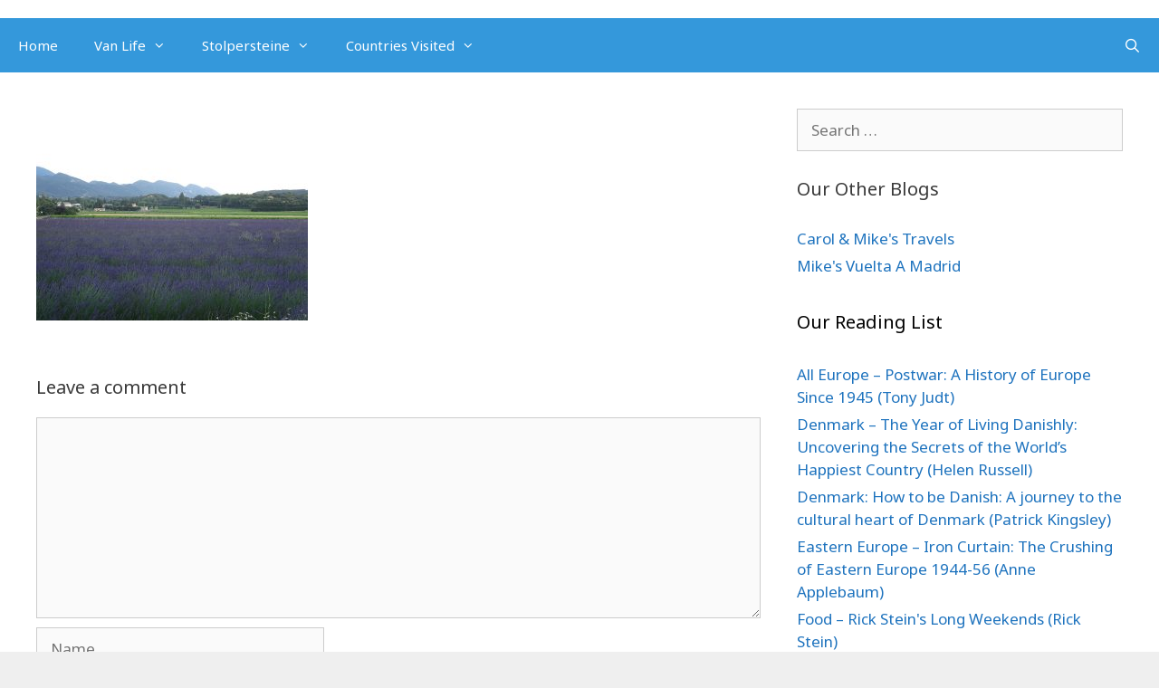

--- FILE ---
content_type: text/html; charset=UTF-8
request_url: https://moho-dream.co.uk/20170612-19/
body_size: 12446
content:
<!DOCTYPE html>
<html lang="en-GB">
<head>
	<meta charset="UTF-8">
	<title>Moho-Dream</title>
<meta name='robots' content='max-image-preview:large' />
<meta name="viewport" content="width=device-width, initial-scale=1"><link href='https://fonts.gstatic.com' crossorigin rel='preconnect' />
<link href='https://fonts.googleapis.com' crossorigin rel='preconnect' />
<link rel="alternate" type="application/rss+xml" title="Moho-Dream &raquo; Feed" href="https://moho-dream.co.uk/feed/" />
<link rel="alternate" type="application/rss+xml" title="Moho-Dream &raquo; Comments Feed" href="https://moho-dream.co.uk/comments/feed/" />
<link rel="alternate" type="application/rss+xml" title="Moho-Dream &raquo;  Comments Feed" href="https://moho-dream.co.uk/feed/?attachment_id=1074" />
<link rel="alternate" title="oEmbed (JSON)" type="application/json+oembed" href="https://moho-dream.co.uk/wp-json/oembed/1.0/embed?url=https%3A%2F%2Fmoho-dream.co.uk%2F20170612-19%2F" />
<link rel="alternate" title="oEmbed (XML)" type="text/xml+oembed" href="https://moho-dream.co.uk/wp-json/oembed/1.0/embed?url=https%3A%2F%2Fmoho-dream.co.uk%2F20170612-19%2F&#038;format=xml" />
<style id='wp-img-auto-sizes-contain-inline-css'>
img:is([sizes=auto i],[sizes^="auto," i]){contain-intrinsic-size:3000px 1500px}
/*# sourceURL=wp-img-auto-sizes-contain-inline-css */
</style>

<link rel='stylesheet' id='generate-fonts-css' href='//fonts.googleapis.com/css?family=Noto+Sans:regular,italic,700,700italic' media='all' />
<style id='wp-emoji-styles-inline-css'>

	img.wp-smiley, img.emoji {
		display: inline !important;
		border: none !important;
		box-shadow: none !important;
		height: 1em !important;
		width: 1em !important;
		margin: 0 0.07em !important;
		vertical-align: -0.1em !important;
		background: none !important;
		padding: 0 !important;
	}
/*# sourceURL=wp-emoji-styles-inline-css */
</style>
<link rel='stylesheet' id='wp-block-library-css' href='https://moho-dream.co.uk/wp-includes/css/dist/block-library/style.min.css?ver=6.9' media='all' />
<style id='wp-block-heading-inline-css'>
h1:where(.wp-block-heading).has-background,h2:where(.wp-block-heading).has-background,h3:where(.wp-block-heading).has-background,h4:where(.wp-block-heading).has-background,h5:where(.wp-block-heading).has-background,h6:where(.wp-block-heading).has-background{padding:1.25em 2.375em}h1.has-text-align-left[style*=writing-mode]:where([style*=vertical-lr]),h1.has-text-align-right[style*=writing-mode]:where([style*=vertical-rl]),h2.has-text-align-left[style*=writing-mode]:where([style*=vertical-lr]),h2.has-text-align-right[style*=writing-mode]:where([style*=vertical-rl]),h3.has-text-align-left[style*=writing-mode]:where([style*=vertical-lr]),h3.has-text-align-right[style*=writing-mode]:where([style*=vertical-rl]),h4.has-text-align-left[style*=writing-mode]:where([style*=vertical-lr]),h4.has-text-align-right[style*=writing-mode]:where([style*=vertical-rl]),h5.has-text-align-left[style*=writing-mode]:where([style*=vertical-lr]),h5.has-text-align-right[style*=writing-mode]:where([style*=vertical-rl]),h6.has-text-align-left[style*=writing-mode]:where([style*=vertical-lr]),h6.has-text-align-right[style*=writing-mode]:where([style*=vertical-rl]){rotate:180deg}
/*# sourceURL=https://moho-dream.co.uk/wp-includes/blocks/heading/style.min.css */
</style>
<style id='wp-block-list-inline-css'>
ol,ul{box-sizing:border-box}:root :where(.wp-block-list.has-background){padding:1.25em 2.375em}
/*# sourceURL=https://moho-dream.co.uk/wp-includes/blocks/list/style.min.css */
</style>
<style id='global-styles-inline-css'>
:root{--wp--preset--aspect-ratio--square: 1;--wp--preset--aspect-ratio--4-3: 4/3;--wp--preset--aspect-ratio--3-4: 3/4;--wp--preset--aspect-ratio--3-2: 3/2;--wp--preset--aspect-ratio--2-3: 2/3;--wp--preset--aspect-ratio--16-9: 16/9;--wp--preset--aspect-ratio--9-16: 9/16;--wp--preset--color--black: #000000;--wp--preset--color--cyan-bluish-gray: #abb8c3;--wp--preset--color--white: #ffffff;--wp--preset--color--pale-pink: #f78da7;--wp--preset--color--vivid-red: #cf2e2e;--wp--preset--color--luminous-vivid-orange: #ff6900;--wp--preset--color--luminous-vivid-amber: #fcb900;--wp--preset--color--light-green-cyan: #7bdcb5;--wp--preset--color--vivid-green-cyan: #00d084;--wp--preset--color--pale-cyan-blue: #8ed1fc;--wp--preset--color--vivid-cyan-blue: #0693e3;--wp--preset--color--vivid-purple: #9b51e0;--wp--preset--color--contrast: var(--contrast);--wp--preset--color--contrast-2: var(--contrast-2);--wp--preset--color--contrast-3: var(--contrast-3);--wp--preset--color--base: var(--base);--wp--preset--color--base-2: var(--base-2);--wp--preset--color--base-3: var(--base-3);--wp--preset--color--accent: var(--accent);--wp--preset--gradient--vivid-cyan-blue-to-vivid-purple: linear-gradient(135deg,rgb(6,147,227) 0%,rgb(155,81,224) 100%);--wp--preset--gradient--light-green-cyan-to-vivid-green-cyan: linear-gradient(135deg,rgb(122,220,180) 0%,rgb(0,208,130) 100%);--wp--preset--gradient--luminous-vivid-amber-to-luminous-vivid-orange: linear-gradient(135deg,rgb(252,185,0) 0%,rgb(255,105,0) 100%);--wp--preset--gradient--luminous-vivid-orange-to-vivid-red: linear-gradient(135deg,rgb(255,105,0) 0%,rgb(207,46,46) 100%);--wp--preset--gradient--very-light-gray-to-cyan-bluish-gray: linear-gradient(135deg,rgb(238,238,238) 0%,rgb(169,184,195) 100%);--wp--preset--gradient--cool-to-warm-spectrum: linear-gradient(135deg,rgb(74,234,220) 0%,rgb(151,120,209) 20%,rgb(207,42,186) 40%,rgb(238,44,130) 60%,rgb(251,105,98) 80%,rgb(254,248,76) 100%);--wp--preset--gradient--blush-light-purple: linear-gradient(135deg,rgb(255,206,236) 0%,rgb(152,150,240) 100%);--wp--preset--gradient--blush-bordeaux: linear-gradient(135deg,rgb(254,205,165) 0%,rgb(254,45,45) 50%,rgb(107,0,62) 100%);--wp--preset--gradient--luminous-dusk: linear-gradient(135deg,rgb(255,203,112) 0%,rgb(199,81,192) 50%,rgb(65,88,208) 100%);--wp--preset--gradient--pale-ocean: linear-gradient(135deg,rgb(255,245,203) 0%,rgb(182,227,212) 50%,rgb(51,167,181) 100%);--wp--preset--gradient--electric-grass: linear-gradient(135deg,rgb(202,248,128) 0%,rgb(113,206,126) 100%);--wp--preset--gradient--midnight: linear-gradient(135deg,rgb(2,3,129) 0%,rgb(40,116,252) 100%);--wp--preset--font-size--small: 13px;--wp--preset--font-size--medium: 20px;--wp--preset--font-size--large: 36px;--wp--preset--font-size--x-large: 42px;--wp--preset--spacing--20: 0.44rem;--wp--preset--spacing--30: 0.67rem;--wp--preset--spacing--40: 1rem;--wp--preset--spacing--50: 1.5rem;--wp--preset--spacing--60: 2.25rem;--wp--preset--spacing--70: 3.38rem;--wp--preset--spacing--80: 5.06rem;--wp--preset--shadow--natural: 6px 6px 9px rgba(0, 0, 0, 0.2);--wp--preset--shadow--deep: 12px 12px 50px rgba(0, 0, 0, 0.4);--wp--preset--shadow--sharp: 6px 6px 0px rgba(0, 0, 0, 0.2);--wp--preset--shadow--outlined: 6px 6px 0px -3px rgb(255, 255, 255), 6px 6px rgb(0, 0, 0);--wp--preset--shadow--crisp: 6px 6px 0px rgb(0, 0, 0);}:where(.is-layout-flex){gap: 0.5em;}:where(.is-layout-grid){gap: 0.5em;}body .is-layout-flex{display: flex;}.is-layout-flex{flex-wrap: wrap;align-items: center;}.is-layout-flex > :is(*, div){margin: 0;}body .is-layout-grid{display: grid;}.is-layout-grid > :is(*, div){margin: 0;}:where(.wp-block-columns.is-layout-flex){gap: 2em;}:where(.wp-block-columns.is-layout-grid){gap: 2em;}:where(.wp-block-post-template.is-layout-flex){gap: 1.25em;}:where(.wp-block-post-template.is-layout-grid){gap: 1.25em;}.has-black-color{color: var(--wp--preset--color--black) !important;}.has-cyan-bluish-gray-color{color: var(--wp--preset--color--cyan-bluish-gray) !important;}.has-white-color{color: var(--wp--preset--color--white) !important;}.has-pale-pink-color{color: var(--wp--preset--color--pale-pink) !important;}.has-vivid-red-color{color: var(--wp--preset--color--vivid-red) !important;}.has-luminous-vivid-orange-color{color: var(--wp--preset--color--luminous-vivid-orange) !important;}.has-luminous-vivid-amber-color{color: var(--wp--preset--color--luminous-vivid-amber) !important;}.has-light-green-cyan-color{color: var(--wp--preset--color--light-green-cyan) !important;}.has-vivid-green-cyan-color{color: var(--wp--preset--color--vivid-green-cyan) !important;}.has-pale-cyan-blue-color{color: var(--wp--preset--color--pale-cyan-blue) !important;}.has-vivid-cyan-blue-color{color: var(--wp--preset--color--vivid-cyan-blue) !important;}.has-vivid-purple-color{color: var(--wp--preset--color--vivid-purple) !important;}.has-black-background-color{background-color: var(--wp--preset--color--black) !important;}.has-cyan-bluish-gray-background-color{background-color: var(--wp--preset--color--cyan-bluish-gray) !important;}.has-white-background-color{background-color: var(--wp--preset--color--white) !important;}.has-pale-pink-background-color{background-color: var(--wp--preset--color--pale-pink) !important;}.has-vivid-red-background-color{background-color: var(--wp--preset--color--vivid-red) !important;}.has-luminous-vivid-orange-background-color{background-color: var(--wp--preset--color--luminous-vivid-orange) !important;}.has-luminous-vivid-amber-background-color{background-color: var(--wp--preset--color--luminous-vivid-amber) !important;}.has-light-green-cyan-background-color{background-color: var(--wp--preset--color--light-green-cyan) !important;}.has-vivid-green-cyan-background-color{background-color: var(--wp--preset--color--vivid-green-cyan) !important;}.has-pale-cyan-blue-background-color{background-color: var(--wp--preset--color--pale-cyan-blue) !important;}.has-vivid-cyan-blue-background-color{background-color: var(--wp--preset--color--vivid-cyan-blue) !important;}.has-vivid-purple-background-color{background-color: var(--wp--preset--color--vivid-purple) !important;}.has-black-border-color{border-color: var(--wp--preset--color--black) !important;}.has-cyan-bluish-gray-border-color{border-color: var(--wp--preset--color--cyan-bluish-gray) !important;}.has-white-border-color{border-color: var(--wp--preset--color--white) !important;}.has-pale-pink-border-color{border-color: var(--wp--preset--color--pale-pink) !important;}.has-vivid-red-border-color{border-color: var(--wp--preset--color--vivid-red) !important;}.has-luminous-vivid-orange-border-color{border-color: var(--wp--preset--color--luminous-vivid-orange) !important;}.has-luminous-vivid-amber-border-color{border-color: var(--wp--preset--color--luminous-vivid-amber) !important;}.has-light-green-cyan-border-color{border-color: var(--wp--preset--color--light-green-cyan) !important;}.has-vivid-green-cyan-border-color{border-color: var(--wp--preset--color--vivid-green-cyan) !important;}.has-pale-cyan-blue-border-color{border-color: var(--wp--preset--color--pale-cyan-blue) !important;}.has-vivid-cyan-blue-border-color{border-color: var(--wp--preset--color--vivid-cyan-blue) !important;}.has-vivid-purple-border-color{border-color: var(--wp--preset--color--vivid-purple) !important;}.has-vivid-cyan-blue-to-vivid-purple-gradient-background{background: var(--wp--preset--gradient--vivid-cyan-blue-to-vivid-purple) !important;}.has-light-green-cyan-to-vivid-green-cyan-gradient-background{background: var(--wp--preset--gradient--light-green-cyan-to-vivid-green-cyan) !important;}.has-luminous-vivid-amber-to-luminous-vivid-orange-gradient-background{background: var(--wp--preset--gradient--luminous-vivid-amber-to-luminous-vivid-orange) !important;}.has-luminous-vivid-orange-to-vivid-red-gradient-background{background: var(--wp--preset--gradient--luminous-vivid-orange-to-vivid-red) !important;}.has-very-light-gray-to-cyan-bluish-gray-gradient-background{background: var(--wp--preset--gradient--very-light-gray-to-cyan-bluish-gray) !important;}.has-cool-to-warm-spectrum-gradient-background{background: var(--wp--preset--gradient--cool-to-warm-spectrum) !important;}.has-blush-light-purple-gradient-background{background: var(--wp--preset--gradient--blush-light-purple) !important;}.has-blush-bordeaux-gradient-background{background: var(--wp--preset--gradient--blush-bordeaux) !important;}.has-luminous-dusk-gradient-background{background: var(--wp--preset--gradient--luminous-dusk) !important;}.has-pale-ocean-gradient-background{background: var(--wp--preset--gradient--pale-ocean) !important;}.has-electric-grass-gradient-background{background: var(--wp--preset--gradient--electric-grass) !important;}.has-midnight-gradient-background{background: var(--wp--preset--gradient--midnight) !important;}.has-small-font-size{font-size: var(--wp--preset--font-size--small) !important;}.has-medium-font-size{font-size: var(--wp--preset--font-size--medium) !important;}.has-large-font-size{font-size: var(--wp--preset--font-size--large) !important;}.has-x-large-font-size{font-size: var(--wp--preset--font-size--x-large) !important;}
/*# sourceURL=global-styles-inline-css */
</style>

<style id='classic-theme-styles-inline-css'>
/*! This file is auto-generated */
.wp-block-button__link{color:#fff;background-color:#32373c;border-radius:9999px;box-shadow:none;text-decoration:none;padding:calc(.667em + 2px) calc(1.333em + 2px);font-size:1.125em}.wp-block-file__button{background:#32373c;color:#fff;text-decoration:none}
/*# sourceURL=/wp-includes/css/classic-themes.min.css */
</style>
<link rel='stylesheet' id='generate-style-grid-css' href='https://moho-dream.co.uk/wp-content/themes/generatepress/assets/css/unsemantic-grid.min.css?ver=3.6.1' media='all' />
<link rel='stylesheet' id='generate-style-css' href='https://moho-dream.co.uk/wp-content/themes/generatepress/assets/css/style.min.css?ver=3.6.1' media='all' />
<style id='generate-style-inline-css'>
body{background-color:#efefef;color:#3a3a3a;}a{color:#1e73be;}a:hover, a:focus, a:active{color:#000000;}body .grid-container{max-width:1500px;}.wp-block-group__inner-container{max-width:1500px;margin-left:auto;margin-right:auto;}.navigation-search{position:absolute;left:-99999px;pointer-events:none;visibility:hidden;z-index:20;width:100%;top:0;transition:opacity 100ms ease-in-out;opacity:0;}.navigation-search.nav-search-active{left:0;right:0;pointer-events:auto;visibility:visible;opacity:1;}.navigation-search input[type="search"]{outline:0;border:0;vertical-align:bottom;line-height:1;opacity:0.9;width:100%;z-index:20;border-radius:0;-webkit-appearance:none;height:60px;}.navigation-search input::-ms-clear{display:none;width:0;height:0;}.navigation-search input::-ms-reveal{display:none;width:0;height:0;}.navigation-search input::-webkit-search-decoration, .navigation-search input::-webkit-search-cancel-button, .navigation-search input::-webkit-search-results-button, .navigation-search input::-webkit-search-results-decoration{display:none;}.main-navigation li.search-item{z-index:21;}li.search-item.active{transition:opacity 100ms ease-in-out;}.nav-left-sidebar .main-navigation li.search-item.active,.nav-right-sidebar .main-navigation li.search-item.active{width:auto;display:inline-block;float:right;}.gen-sidebar-nav .navigation-search{top:auto;bottom:0;}:root{--contrast:#222222;--contrast-2:#575760;--contrast-3:#b2b2be;--base:#f0f0f0;--base-2:#f7f8f9;--base-3:#ffffff;--accent:#1e73be;}:root .has-contrast-color{color:var(--contrast);}:root .has-contrast-background-color{background-color:var(--contrast);}:root .has-contrast-2-color{color:var(--contrast-2);}:root .has-contrast-2-background-color{background-color:var(--contrast-2);}:root .has-contrast-3-color{color:var(--contrast-3);}:root .has-contrast-3-background-color{background-color:var(--contrast-3);}:root .has-base-color{color:var(--base);}:root .has-base-background-color{background-color:var(--base);}:root .has-base-2-color{color:var(--base-2);}:root .has-base-2-background-color{background-color:var(--base-2);}:root .has-base-3-color{color:var(--base-3);}:root .has-base-3-background-color{background-color:var(--base-3);}:root .has-accent-color{color:var(--accent);}:root .has-accent-background-color{background-color:var(--accent);}body, button, input, select, textarea{font-family:"Noto Sans", sans-serif;}body{line-height:1.5;}.entry-content > [class*="wp-block-"]:not(:last-child):not(.wp-block-heading){margin-bottom:1.5em;}.main-title{font-size:45px;}.main-navigation .main-nav ul ul li a{font-size:14px;}.sidebar .widget, .footer-widgets .widget{font-size:17px;}h1{font-weight:300;font-size:40px;}h2{font-weight:300;font-size:30px;}h3{font-size:20px;}h4{font-size:inherit;}h5{font-size:inherit;}@media (max-width:768px){.main-title{font-size:20px;}h1{font-size:30px;}h2{font-size:25px;}}.top-bar{background-color:#636363;color:#ffffff;}.top-bar a{color:#ffffff;}.top-bar a:hover{color:#303030;}.site-header{background-color:#ffffff;color:#3a3a3a;}.site-header a{color:#3a3a3a;}.main-title a,.main-title a:hover{color:#3a3a3a;}.site-description{color:#3a3a3a;}.main-navigation,.main-navigation ul ul{background-color:#3498db;}.main-navigation .main-nav ul li a, .main-navigation .menu-toggle, .main-navigation .menu-bar-items{color:#ffffff;}.main-navigation .main-nav ul li:not([class*="current-menu-"]):hover > a, .main-navigation .main-nav ul li:not([class*="current-menu-"]):focus > a, .main-navigation .main-nav ul li.sfHover:not([class*="current-menu-"]) > a, .main-navigation .menu-bar-item:hover > a, .main-navigation .menu-bar-item.sfHover > a{color:#ffffff;background-color:#1e72bd;}button.menu-toggle:hover,button.menu-toggle:focus,.main-navigation .mobile-bar-items a,.main-navigation .mobile-bar-items a:hover,.main-navigation .mobile-bar-items a:focus{color:#ffffff;}.main-navigation .main-nav ul li[class*="current-menu-"] > a{color:#ffffff;background-color:#3f3f3f;}.navigation-search input[type="search"],.navigation-search input[type="search"]:active, .navigation-search input[type="search"]:focus, .main-navigation .main-nav ul li.search-item.active > a, .main-navigation .menu-bar-items .search-item.active > a{color:#ffffff;background-color:#1e72bd;}.main-navigation ul ul{background-color:#3498db;}.main-navigation .main-nav ul ul li a{color:#ffffff;}.main-navigation .main-nav ul ul li:not([class*="current-menu-"]):hover > a,.main-navigation .main-nav ul ul li:not([class*="current-menu-"]):focus > a, .main-navigation .main-nav ul ul li.sfHover:not([class*="current-menu-"]) > a{color:#ffffff;background-color:#1e72bd;}.main-navigation .main-nav ul ul li[class*="current-menu-"] > a{color:#ffffff;background-color:#4f4f4f;}.separate-containers .inside-article, .separate-containers .comments-area, .separate-containers .page-header, .one-container .container, .separate-containers .paging-navigation, .inside-page-header{background-color:#ffffff;}.entry-meta{color:#595959;}.entry-meta a{color:#595959;}.entry-meta a:hover{color:#1e73be;}.sidebar .widget{background-color:#ffffff;}.sidebar .widget .widget-title{color:#000000;}.footer-widgets{background-color:#ffffff;}.footer-widgets .widget-title{color:#000000;}.site-info{color:#ffffff;background-color:#3498db;}.site-info a{color:#ffffff;}.site-info a:hover{color:#606060;}.footer-bar .widget_nav_menu .current-menu-item a{color:#606060;}input[type="text"],input[type="email"],input[type="url"],input[type="password"],input[type="search"],input[type="tel"],input[type="number"],textarea,select{color:#666666;background-color:#fafafa;border-color:#cccccc;}input[type="text"]:focus,input[type="email"]:focus,input[type="url"]:focus,input[type="password"]:focus,input[type="search"]:focus,input[type="tel"]:focus,input[type="number"]:focus,textarea:focus,select:focus{color:#666666;background-color:#ffffff;border-color:#bfbfbf;}button,html input[type="button"],input[type="reset"],input[type="submit"],a.button,a.wp-block-button__link:not(.has-background){color:#ffffff;background-color:#666666;}button:hover,html input[type="button"]:hover,input[type="reset"]:hover,input[type="submit"]:hover,a.button:hover,button:focus,html input[type="button"]:focus,input[type="reset"]:focus,input[type="submit"]:focus,a.button:focus,a.wp-block-button__link:not(.has-background):active,a.wp-block-button__link:not(.has-background):focus,a.wp-block-button__link:not(.has-background):hover{color:#ffffff;background-color:#3f3f3f;}a.generate-back-to-top{background-color:rgba( 0,0,0,0.4 );color:#ffffff;}a.generate-back-to-top:hover,a.generate-back-to-top:focus{background-color:rgba( 0,0,0,0.6 );color:#ffffff;}:root{--gp-search-modal-bg-color:var(--base-3);--gp-search-modal-text-color:var(--contrast);--gp-search-modal-overlay-bg-color:rgba(0,0,0,0.2);}@media (max-width: 768px){.main-navigation .menu-bar-item:hover > a, .main-navigation .menu-bar-item.sfHover > a{background:none;color:#ffffff;}}.inside-top-bar{padding:10px;}.inside-header{padding:20px 40px 0px 40px;}.site-main .wp-block-group__inner-container{padding:40px;}.entry-content .alignwide, body:not(.no-sidebar) .entry-content .alignfull{margin-left:-40px;width:calc(100% + 80px);max-width:calc(100% + 80px);}.rtl .menu-item-has-children .dropdown-menu-toggle{padding-left:20px;}.rtl .main-navigation .main-nav ul li.menu-item-has-children > a{padding-right:20px;}.site-info{padding:20px;}@media (max-width:768px){.separate-containers .inside-article, .separate-containers .comments-area, .separate-containers .page-header, .separate-containers .paging-navigation, .one-container .site-content, .inside-page-header{padding:30px;}.site-main .wp-block-group__inner-container{padding:30px;}.site-info{padding-right:10px;padding-left:10px;}.entry-content .alignwide, body:not(.no-sidebar) .entry-content .alignfull{margin-left:-30px;width:calc(100% + 60px);max-width:calc(100% + 60px);}}.one-container .sidebar .widget{padding:0px;}/* End cached CSS */@media (max-width: 768px){.main-navigation .menu-toggle,.main-navigation .mobile-bar-items,.sidebar-nav-mobile:not(#sticky-placeholder){display:block;}.main-navigation ul,.gen-sidebar-nav{display:none;}[class*="nav-float-"] .site-header .inside-header > *{float:none;clear:both;}}
.dynamic-author-image-rounded{border-radius:100%;}.dynamic-featured-image, .dynamic-author-image{vertical-align:middle;}.one-container.blog .dynamic-content-template:not(:last-child), .one-container.archive .dynamic-content-template:not(:last-child){padding-bottom:0px;}.dynamic-entry-excerpt > p:last-child{margin-bottom:0px;}
.navigation-branding .main-title{font-weight:bold;text-transform:none;font-size:45px;}@media (max-width: 768px){.navigation-branding .main-title{font-size:20px;}}
/*# sourceURL=generate-style-inline-css */
</style>
<link rel='stylesheet' id='generate-mobile-style-css' href='https://moho-dream.co.uk/wp-content/themes/generatepress/assets/css/mobile.min.css?ver=3.6.1' media='all' />
<link rel='stylesheet' id='generate-font-icons-css' href='https://moho-dream.co.uk/wp-content/themes/generatepress/assets/css/components/font-icons.min.css?ver=3.6.1' media='all' />
<link rel='stylesheet' id='generate-child-css' href='https://moho-dream.co.uk/wp-content/themes/generatepress_child/style.css?ver=1738745197' media='all' />
<link rel='stylesheet' id='generate-navigation-branding-css' href='https://moho-dream.co.uk/wp-content/plugins/gp-premium/menu-plus/functions/css/navigation-branding.min.css?ver=2.5.1' media='all' />
<style id='generate-navigation-branding-inline-css'>
@media (max-width: 768px){.site-header, #site-navigation, #sticky-navigation{display:none !important;opacity:0.0;}#mobile-header{display:block !important;width:100% !important;}#mobile-header .main-nav > ul{display:none;}#mobile-header.toggled .main-nav > ul, #mobile-header .menu-toggle, #mobile-header .mobile-bar-items{display:block;}#mobile-header .main-nav{-ms-flex:0 0 100%;flex:0 0 100%;-webkit-box-ordinal-group:5;-ms-flex-order:4;order:4;}.navigation-branding .main-title a, .navigation-branding .main-title a:hover, .navigation-branding .main-title a:visited{color:#ffffff;}}.navigation-branding img, .site-logo.mobile-header-logo img{height:60px;width:auto;}.navigation-branding .main-title{line-height:60px;}@media (max-width: 1510px){#site-navigation .navigation-branding, #sticky-navigation .navigation-branding{margin-left:10px;}}@media (max-width: 768px){.main-navigation:not(.slideout-navigation) .main-nav{-ms-flex:0 0 100%;flex:0 0 100%;}.main-navigation:not(.slideout-navigation) .inside-navigation{-ms-flex-wrap:wrap;flex-wrap:wrap;display:-webkit-box;display:-ms-flexbox;display:flex;}.nav-aligned-center .navigation-branding, .nav-aligned-left .navigation-branding{margin-right:auto;}.nav-aligned-center  .main-navigation.has-branding:not(.slideout-navigation) .inside-navigation .main-nav,.nav-aligned-center  .main-navigation.has-sticky-branding.navigation-stick .inside-navigation .main-nav,.nav-aligned-left  .main-navigation.has-branding:not(.slideout-navigation) .inside-navigation .main-nav,.nav-aligned-left  .main-navigation.has-sticky-branding.navigation-stick .inside-navigation .main-nav{margin-right:0px;}}
/*# sourceURL=generate-navigation-branding-inline-css */
</style>
<link rel="https://api.w.org/" href="https://moho-dream.co.uk/wp-json/" /><link rel="alternate" title="JSON" type="application/json" href="https://moho-dream.co.uk/wp-json/wp/v2/media/1074" /><link rel="EditURI" type="application/rsd+xml" title="RSD" href="https://moho-dream.co.uk/xmlrpc.php?rsd" />
<meta name="generator" content="WordPress 6.9" />
<link rel="canonical" href="https://moho-dream.co.uk/20170612-19/" />
<link rel='shortlink' href='https://moho-dream.co.uk/?p=1074' />
<link rel="icon" href="https://moho-dream.co.uk/wp-content/uploads/2016/10/cropped-moho-dream-60x60.jpg" sizes="32x32" />
<link rel="icon" href="https://moho-dream.co.uk/wp-content/uploads/2016/10/cropped-moho-dream.jpg" sizes="192x192" />
<link rel="apple-touch-icon" href="https://moho-dream.co.uk/wp-content/uploads/2016/10/cropped-moho-dream.jpg" />
<meta name="msapplication-TileImage" content="https://moho-dream.co.uk/wp-content/uploads/2016/10/cropped-moho-dream.jpg" />
</head>

<body class="attachment wp-singular attachment-template-default single single-attachment postid-1074 attachmentid-1074 attachment-jpeg wp-embed-responsive wp-theme-generatepress wp-child-theme-generatepress_child post-image-above-header post-image-aligned-center sticky-menu-fade mobile-header right-sidebar nav-below-header one-container contained-header active-footer-widgets-0 nav-search-enabled nav-aligned-left header-aligned-right dropdown-hover" itemtype="https://schema.org/Blog" itemscope>
	<a class="screen-reader-text skip-link" href="#content" title="Skip to content">Skip to content</a>		<header class="site-header grid-container grid-parent" id="masthead" aria-label="Site"  itemtype="https://schema.org/WPHeader" itemscope>
			<div class="inside-header grid-container grid-parent">
							</div>
		</header>
				<nav id="mobile-header" itemtype="https://schema.org/SiteNavigationElement" itemscope class="main-navigation mobile-header-navigation has-branding">
			<div class="inside-navigation grid-container grid-parent">
				<form method="get" class="search-form navigation-search" action="https://moho-dream.co.uk/">
					<input type="search" class="search-field" value="" name="s" title="Search" />
				</form><div class="navigation-branding"><p class="main-title" itemprop="headline">
							<a href="https://moho-dream.co.uk/" rel="home">
								Moho-Dream
							</a>
						</p></div>		<div class="mobile-bar-items">
						<span class="search-item">
				<a aria-label="Open Search Bar" href="#">
									</a>
			</span>
		</div>
							<button class="menu-toggle" aria-controls="mobile-menu" aria-expanded="false">
						<span class="mobile-menu">Menu</span>					</button>
					<div id="mobile-menu" class="main-nav"><ul id="menu-menu-1" class=" menu sf-menu"><li id="menu-item-158" class="menu-item menu-item-type-custom menu-item-object-custom menu-item-home menu-item-158"><a href="http://moho-dream.co.uk/">Home</a></li>
<li id="menu-item-2829" class="menu-item menu-item-type-post_type menu-item-object-page menu-item-has-children menu-item-2829"><a href="https://moho-dream.co.uk/van-life/">Van Life<span role="presentation" class="dropdown-menu-toggle"></span></a>
<ul class="sub-menu">
	<li id="menu-item-7990" class="menu-item menu-item-type-post_type menu-item-object-page menu-item-7990"><a href="https://moho-dream.co.uk/van-life/road-tolls/">Road Tolls</a></li>
	<li id="menu-item-7991" class="menu-item menu-item-type-post_type menu-item-object-page menu-item-7991"><a href="https://moho-dream.co.uk/van-life/camper-stops/">Camper stops</a></li>
	<li id="menu-item-7992" class="menu-item menu-item-type-post_type menu-item-object-page menu-item-has-children menu-item-7992"><a href="https://moho-dream.co.uk/van-life/van-overview/">Van Overview<span role="presentation" class="dropdown-menu-toggle"></span></a>
	<ul class="sub-menu">
		<li id="menu-item-7993" class="menu-item menu-item-type-post_type menu-item-object-page menu-item-7993"><a href="https://moho-dream.co.uk/van-life/van-overview/kitchen/">Kitchen</a></li>
		<li id="menu-item-7994" class="menu-item menu-item-type-post_type menu-item-object-page menu-item-7994"><a href="https://moho-dream.co.uk/van-life/van-overview/electrical/">Electrics</a></li>
		<li id="menu-item-7995" class="menu-item menu-item-type-post_type menu-item-object-page menu-item-7995"><a href="https://moho-dream.co.uk/van-life/van-overview/gas/">Gas</a></li>
	</ul>
</li>
	<li id="menu-item-7996" class="menu-item menu-item-type-post_type menu-item-object-page menu-item-7996"><a href="https://moho-dream.co.uk/van-life/buying-the-van/">Buying the van</a></li>
</ul>
</li>
<li id="menu-item-2901" class="menu-item menu-item-type-post_type menu-item-object-page menu-item-has-children menu-item-2901"><a href="https://moho-dream.co.uk/stolpersteine/">Stolpersteine<span role="presentation" class="dropdown-menu-toggle"></span></a>
<ul class="sub-menu">
	<li id="menu-item-7997" class="menu-item menu-item-type-post_type menu-item-object-page menu-item-7997"><a href="https://moho-dream.co.uk/stolpersteine/stolpersteine-gallery/">Stolpersteine Gallery</a></li>
</ul>
</li>
<li id="menu-item-7745" class="menu-item menu-item-type-custom menu-item-object-custom menu-item-has-children menu-item-7745"><a href="#">Countries Visited<span role="presentation" class="dropdown-menu-toggle"></span></a>
<ul class="sub-menu">
	<li id="menu-item-7746" class="menu-item menu-item-type-custom menu-item-object-custom menu-item-has-children menu-item-7746"><a href="#">A-D<span role="presentation" class="dropdown-menu-toggle"></span></a>
	<ul class="sub-menu">
		<li id="menu-item-7717" class="menu-item menu-item-type-taxonomy menu-item-object-category menu-item-7717"><a href="https://moho-dream.co.uk/category/austria/">Austria</a></li>
		<li id="menu-item-7718" class="menu-item menu-item-type-taxonomy menu-item-object-category menu-item-7718"><a href="https://moho-dream.co.uk/category/belgium/">Belgium</a></li>
		<li id="menu-item-7719" class="menu-item menu-item-type-taxonomy menu-item-object-category menu-item-7719"><a href="https://moho-dream.co.uk/category/bosnia-herzegovina/">Bosnia &amp; Herzegovina</a></li>
		<li id="menu-item-7720" class="menu-item menu-item-type-taxonomy menu-item-object-category menu-item-7720"><a href="https://moho-dream.co.uk/category/bulgaria/">Bulgaria</a></li>
		<li id="menu-item-7721" class="menu-item menu-item-type-taxonomy menu-item-object-category menu-item-7721"><a href="https://moho-dream.co.uk/category/croatia/">Croatia</a></li>
		<li id="menu-item-7722" class="menu-item menu-item-type-taxonomy menu-item-object-category menu-item-7722"><a href="https://moho-dream.co.uk/category/czech-republic/">Czech Republic</a></li>
		<li id="menu-item-7723" class="menu-item menu-item-type-taxonomy menu-item-object-category menu-item-7723"><a href="https://moho-dream.co.uk/category/denmark/">Denmark</a></li>
	</ul>
</li>
	<li id="menu-item-7747" class="menu-item menu-item-type-custom menu-item-object-custom menu-item-has-children menu-item-7747"><a href="#">E-K<span role="presentation" class="dropdown-menu-toggle"></span></a>
	<ul class="sub-menu">
		<li id="menu-item-7724" class="menu-item menu-item-type-taxonomy menu-item-object-category menu-item-7724"><a href="https://moho-dream.co.uk/category/estonia/">Estonia</a></li>
		<li id="menu-item-7725" class="menu-item menu-item-type-taxonomy menu-item-object-category menu-item-7725"><a href="https://moho-dream.co.uk/category/finland/">Finland</a></li>
		<li id="menu-item-7726" class="menu-item menu-item-type-taxonomy menu-item-object-category menu-item-7726"><a href="https://moho-dream.co.uk/category/france/">France</a></li>
		<li id="menu-item-7727" class="menu-item menu-item-type-taxonomy menu-item-object-category menu-item-7727"><a href="https://moho-dream.co.uk/category/germany/">Germany</a></li>
		<li id="menu-item-7728" class="menu-item menu-item-type-taxonomy menu-item-object-category menu-item-7728"><a href="https://moho-dream.co.uk/category/greece/">Greece</a></li>
		<li id="menu-item-7729" class="menu-item menu-item-type-taxonomy menu-item-object-category menu-item-7729"><a href="https://moho-dream.co.uk/category/hungary/">Hungary</a></li>
		<li id="menu-item-7730" class="menu-item menu-item-type-taxonomy menu-item-object-category menu-item-7730"><a href="https://moho-dream.co.uk/category/italy/">Italy</a></li>
	</ul>
</li>
	<li id="menu-item-7748" class="menu-item menu-item-type-custom menu-item-object-custom menu-item-has-children menu-item-7748"><a href="#">L-R<span role="presentation" class="dropdown-menu-toggle"></span></a>
	<ul class="sub-menu">
		<li id="menu-item-7731" class="menu-item menu-item-type-taxonomy menu-item-object-category menu-item-7731"><a href="https://moho-dream.co.uk/category/latvia/">Latvia</a></li>
		<li id="menu-item-7732" class="menu-item menu-item-type-taxonomy menu-item-object-category menu-item-7732"><a href="https://moho-dream.co.uk/category/lithuania/">Lithuania</a></li>
		<li id="menu-item-7733" class="menu-item menu-item-type-taxonomy menu-item-object-category menu-item-7733"><a href="https://moho-dream.co.uk/category/luxembourg/">Luxembourg</a></li>
		<li id="menu-item-7734" class="menu-item menu-item-type-taxonomy menu-item-object-category menu-item-7734"><a href="https://moho-dream.co.uk/category/netherlands/">Netherlands</a></li>
		<li id="menu-item-7735" class="menu-item menu-item-type-taxonomy menu-item-object-category menu-item-7735"><a href="https://moho-dream.co.uk/category/norway/">Norway</a></li>
		<li id="menu-item-7736" class="menu-item menu-item-type-taxonomy menu-item-object-category menu-item-7736"><a href="https://moho-dream.co.uk/category/poland/">Poland</a></li>
		<li id="menu-item-7737" class="menu-item menu-item-type-taxonomy menu-item-object-category menu-item-7737"><a href="https://moho-dream.co.uk/category/portugal/">Portugal</a></li>
		<li id="menu-item-7738" class="menu-item menu-item-type-taxonomy menu-item-object-category menu-item-7738"><a href="https://moho-dream.co.uk/category/romania/">Romania</a></li>
	</ul>
</li>
	<li id="menu-item-7749" class="menu-item menu-item-type-custom menu-item-object-custom menu-item-has-children menu-item-7749"><a href="#">S-Z<span role="presentation" class="dropdown-menu-toggle"></span></a>
	<ul class="sub-menu">
		<li id="menu-item-7739" class="menu-item menu-item-type-taxonomy menu-item-object-category menu-item-7739"><a href="https://moho-dream.co.uk/category/slovakia/">Slovakia</a></li>
		<li id="menu-item-7740" class="menu-item menu-item-type-taxonomy menu-item-object-category menu-item-7740"><a href="https://moho-dream.co.uk/category/slovenia/">Slovenia</a></li>
		<li id="menu-item-7741" class="menu-item menu-item-type-taxonomy menu-item-object-category menu-item-7741"><a href="https://moho-dream.co.uk/category/spain/">Spain</a></li>
		<li id="menu-item-7742" class="menu-item menu-item-type-taxonomy menu-item-object-category menu-item-7742"><a href="https://moho-dream.co.uk/category/sweden/">Sweden</a></li>
		<li id="menu-item-7743" class="menu-item menu-item-type-taxonomy menu-item-object-category menu-item-7743"><a href="https://moho-dream.co.uk/category/switzerland/">Switzerland</a></li>
		<li id="menu-item-7744" class="menu-item menu-item-type-taxonomy menu-item-object-category menu-item-7744"><a href="https://moho-dream.co.uk/category/uk/">UK</a></li>
	</ul>
</li>
</ul>
</li>
<li class="search-item menu-item-align-right"><a aria-label="Open Search Bar" href="#"></a></li></ul></div>			</div><!-- .inside-navigation -->
		</nav><!-- #site-navigation -->
				<nav class="main-navigation grid-container grid-parent sub-menu-right" id="site-navigation" aria-label="Primary"  itemtype="https://schema.org/SiteNavigationElement" itemscope>
			<div class="inside-navigation grid-container grid-parent">
				<form method="get" class="search-form navigation-search" action="https://moho-dream.co.uk/">
					<input type="search" class="search-field" value="" name="s" title="Search" />
				</form>		<div class="mobile-bar-items">
						<span class="search-item">
				<a aria-label="Open Search Bar" href="#">
									</a>
			</span>
		</div>
						<button class="menu-toggle" aria-controls="primary-menu" aria-expanded="false">
					<span class="mobile-menu">Menu</span>				</button>
				<div id="primary-menu" class="main-nav"><ul id="menu-menu-2" class=" menu sf-menu"><li class="menu-item menu-item-type-custom menu-item-object-custom menu-item-home menu-item-158"><a href="http://moho-dream.co.uk/">Home</a></li>
<li class="menu-item menu-item-type-post_type menu-item-object-page menu-item-has-children menu-item-2829"><a href="https://moho-dream.co.uk/van-life/">Van Life<span role="presentation" class="dropdown-menu-toggle"></span></a>
<ul class="sub-menu">
	<li class="menu-item menu-item-type-post_type menu-item-object-page menu-item-7990"><a href="https://moho-dream.co.uk/van-life/road-tolls/">Road Tolls</a></li>
	<li class="menu-item menu-item-type-post_type menu-item-object-page menu-item-7991"><a href="https://moho-dream.co.uk/van-life/camper-stops/">Camper stops</a></li>
	<li class="menu-item menu-item-type-post_type menu-item-object-page menu-item-has-children menu-item-7992"><a href="https://moho-dream.co.uk/van-life/van-overview/">Van Overview<span role="presentation" class="dropdown-menu-toggle"></span></a>
	<ul class="sub-menu">
		<li class="menu-item menu-item-type-post_type menu-item-object-page menu-item-7993"><a href="https://moho-dream.co.uk/van-life/van-overview/kitchen/">Kitchen</a></li>
		<li class="menu-item menu-item-type-post_type menu-item-object-page menu-item-7994"><a href="https://moho-dream.co.uk/van-life/van-overview/electrical/">Electrics</a></li>
		<li class="menu-item menu-item-type-post_type menu-item-object-page menu-item-7995"><a href="https://moho-dream.co.uk/van-life/van-overview/gas/">Gas</a></li>
	</ul>
</li>
	<li class="menu-item menu-item-type-post_type menu-item-object-page menu-item-7996"><a href="https://moho-dream.co.uk/van-life/buying-the-van/">Buying the van</a></li>
</ul>
</li>
<li class="menu-item menu-item-type-post_type menu-item-object-page menu-item-has-children menu-item-2901"><a href="https://moho-dream.co.uk/stolpersteine/">Stolpersteine<span role="presentation" class="dropdown-menu-toggle"></span></a>
<ul class="sub-menu">
	<li class="menu-item menu-item-type-post_type menu-item-object-page menu-item-7997"><a href="https://moho-dream.co.uk/stolpersteine/stolpersteine-gallery/">Stolpersteine Gallery</a></li>
</ul>
</li>
<li class="menu-item menu-item-type-custom menu-item-object-custom menu-item-has-children menu-item-7745"><a href="#">Countries Visited<span role="presentation" class="dropdown-menu-toggle"></span></a>
<ul class="sub-menu">
	<li class="menu-item menu-item-type-custom menu-item-object-custom menu-item-has-children menu-item-7746"><a href="#">A-D<span role="presentation" class="dropdown-menu-toggle"></span></a>
	<ul class="sub-menu">
		<li class="menu-item menu-item-type-taxonomy menu-item-object-category menu-item-7717"><a href="https://moho-dream.co.uk/category/austria/">Austria</a></li>
		<li class="menu-item menu-item-type-taxonomy menu-item-object-category menu-item-7718"><a href="https://moho-dream.co.uk/category/belgium/">Belgium</a></li>
		<li class="menu-item menu-item-type-taxonomy menu-item-object-category menu-item-7719"><a href="https://moho-dream.co.uk/category/bosnia-herzegovina/">Bosnia &amp; Herzegovina</a></li>
		<li class="menu-item menu-item-type-taxonomy menu-item-object-category menu-item-7720"><a href="https://moho-dream.co.uk/category/bulgaria/">Bulgaria</a></li>
		<li class="menu-item menu-item-type-taxonomy menu-item-object-category menu-item-7721"><a href="https://moho-dream.co.uk/category/croatia/">Croatia</a></li>
		<li class="menu-item menu-item-type-taxonomy menu-item-object-category menu-item-7722"><a href="https://moho-dream.co.uk/category/czech-republic/">Czech Republic</a></li>
		<li class="menu-item menu-item-type-taxonomy menu-item-object-category menu-item-7723"><a href="https://moho-dream.co.uk/category/denmark/">Denmark</a></li>
	</ul>
</li>
	<li class="menu-item menu-item-type-custom menu-item-object-custom menu-item-has-children menu-item-7747"><a href="#">E-K<span role="presentation" class="dropdown-menu-toggle"></span></a>
	<ul class="sub-menu">
		<li class="menu-item menu-item-type-taxonomy menu-item-object-category menu-item-7724"><a href="https://moho-dream.co.uk/category/estonia/">Estonia</a></li>
		<li class="menu-item menu-item-type-taxonomy menu-item-object-category menu-item-7725"><a href="https://moho-dream.co.uk/category/finland/">Finland</a></li>
		<li class="menu-item menu-item-type-taxonomy menu-item-object-category menu-item-7726"><a href="https://moho-dream.co.uk/category/france/">France</a></li>
		<li class="menu-item menu-item-type-taxonomy menu-item-object-category menu-item-7727"><a href="https://moho-dream.co.uk/category/germany/">Germany</a></li>
		<li class="menu-item menu-item-type-taxonomy menu-item-object-category menu-item-7728"><a href="https://moho-dream.co.uk/category/greece/">Greece</a></li>
		<li class="menu-item menu-item-type-taxonomy menu-item-object-category menu-item-7729"><a href="https://moho-dream.co.uk/category/hungary/">Hungary</a></li>
		<li class="menu-item menu-item-type-taxonomy menu-item-object-category menu-item-7730"><a href="https://moho-dream.co.uk/category/italy/">Italy</a></li>
	</ul>
</li>
	<li class="menu-item menu-item-type-custom menu-item-object-custom menu-item-has-children menu-item-7748"><a href="#">L-R<span role="presentation" class="dropdown-menu-toggle"></span></a>
	<ul class="sub-menu">
		<li class="menu-item menu-item-type-taxonomy menu-item-object-category menu-item-7731"><a href="https://moho-dream.co.uk/category/latvia/">Latvia</a></li>
		<li class="menu-item menu-item-type-taxonomy menu-item-object-category menu-item-7732"><a href="https://moho-dream.co.uk/category/lithuania/">Lithuania</a></li>
		<li class="menu-item menu-item-type-taxonomy menu-item-object-category menu-item-7733"><a href="https://moho-dream.co.uk/category/luxembourg/">Luxembourg</a></li>
		<li class="menu-item menu-item-type-taxonomy menu-item-object-category menu-item-7734"><a href="https://moho-dream.co.uk/category/netherlands/">Netherlands</a></li>
		<li class="menu-item menu-item-type-taxonomy menu-item-object-category menu-item-7735"><a href="https://moho-dream.co.uk/category/norway/">Norway</a></li>
		<li class="menu-item menu-item-type-taxonomy menu-item-object-category menu-item-7736"><a href="https://moho-dream.co.uk/category/poland/">Poland</a></li>
		<li class="menu-item menu-item-type-taxonomy menu-item-object-category menu-item-7737"><a href="https://moho-dream.co.uk/category/portugal/">Portugal</a></li>
		<li class="menu-item menu-item-type-taxonomy menu-item-object-category menu-item-7738"><a href="https://moho-dream.co.uk/category/romania/">Romania</a></li>
	</ul>
</li>
	<li class="menu-item menu-item-type-custom menu-item-object-custom menu-item-has-children menu-item-7749"><a href="#">S-Z<span role="presentation" class="dropdown-menu-toggle"></span></a>
	<ul class="sub-menu">
		<li class="menu-item menu-item-type-taxonomy menu-item-object-category menu-item-7739"><a href="https://moho-dream.co.uk/category/slovakia/">Slovakia</a></li>
		<li class="menu-item menu-item-type-taxonomy menu-item-object-category menu-item-7740"><a href="https://moho-dream.co.uk/category/slovenia/">Slovenia</a></li>
		<li class="menu-item menu-item-type-taxonomy menu-item-object-category menu-item-7741"><a href="https://moho-dream.co.uk/category/spain/">Spain</a></li>
		<li class="menu-item menu-item-type-taxonomy menu-item-object-category menu-item-7742"><a href="https://moho-dream.co.uk/category/sweden/">Sweden</a></li>
		<li class="menu-item menu-item-type-taxonomy menu-item-object-category menu-item-7743"><a href="https://moho-dream.co.uk/category/switzerland/">Switzerland</a></li>
		<li class="menu-item menu-item-type-taxonomy menu-item-object-category menu-item-7744"><a href="https://moho-dream.co.uk/category/uk/">UK</a></li>
	</ul>
</li>
</ul>
</li>
<li class="search-item menu-item-align-right"><a aria-label="Open Search Bar" href="#"></a></li></ul></div>			</div>
		</nav>
		
	<div class="site grid-container container hfeed grid-parent" id="page">
				<div class="site-content" id="content">
			
	<div class="content-area grid-parent mobile-grid-100 grid-70 tablet-grid-70" id="primary">
		<main class="site-main" id="main">
			
<article id="post-1074" class="post-1074 attachment type-attachment status-inherit hentry" itemtype="https://schema.org/CreativeWork" itemscope>
	<div class="inside-article">
					<header class="entry-header">
							</header>
			
		<div class="entry-content" itemprop="text">
			<p class="attachment"><a href='https://moho-dream.co.uk/wp-content/uploads/2017/06/20170612-19.jpg'><img fetchpriority="high" decoding="async" width="300" height="200" src="https://moho-dream.co.uk/wp-content/uploads/2017/06/20170612-19-300x200.jpg" class="attachment-medium size-medium" alt="" srcset="https://moho-dream.co.uk/wp-content/uploads/2017/06/20170612-19-300x200.jpg 300w, https://moho-dream.co.uk/wp-content/uploads/2017/06/20170612-19-768x512.jpg 768w, https://moho-dream.co.uk/wp-content/uploads/2017/06/20170612-19-624x416.jpg 624w, https://moho-dream.co.uk/wp-content/uploads/2017/06/20170612-19.jpg 900w" sizes="(max-width: 300px) 100vw, 300px" /></a></p>
		</div>

			</div>
</article>

			<div class="comments-area">
				<div id="comments">

		<div id="respond" class="comment-respond">
		<h3 id="reply-title" class="comment-reply-title">Leave a comment <small><a rel="nofollow" id="cancel-comment-reply-link" href="/20170612-19/#respond" style="display:none;">Cancel reply</a></small></h3><form action="https://moho-dream.co.uk/wp-comments-post.php" method="post" id="commentform" class="comment-form"><p class="comment-form-comment"><label for="comment" class="screen-reader-text">Comment</label><textarea id="comment" name="comment" cols="45" rows="8" required></textarea></p><label for="author" class="screen-reader-text">Name</label><input placeholder="Name" id="author" name="author" type="text" value="" size="30" />
<label for="email" class="screen-reader-text">Email</label><input placeholder="Email" id="email" name="email" type="email" value="" size="30" />
<label for="url" class="screen-reader-text">Website</label><input placeholder="Website" id="url" name="url" type="url" value="" size="30" />
<p class="form-submit"><input name="submit" type="submit" id="submit" class="submit" value="Post Comment" /> <input type='hidden' name='comment_post_ID' value='1074' id='comment_post_ID' />
<input type='hidden' name='comment_parent' id='comment_parent' value='0' />
</p></form>	</div><!-- #respond -->
	
</div><!-- #comments -->
			</div>

					</main>
	</div>

	<div class="widget-area sidebar is-right-sidebar grid-30 tablet-grid-30 grid-parent" id="right-sidebar">
	<div class="inside-right-sidebar">
		<aside id="search-2" class="widget inner-padding widget_search"><form method="get" class="search-form" action="https://moho-dream.co.uk/">
	<label>
		<span class="screen-reader-text">Search for:</span>
		<input type="search" class="search-field" placeholder="Search &hellip;" value="" name="s" title="Search for:">
	</label>
	<input type="submit" class="search-submit" value="Search"></form>
</aside><aside id="block-2" class="widget inner-padding widget_block">
<h2 class="wp-block-heading" style="font-size:20px">Our Other Blogs</h2>
</aside><aside id="block-3" class="widget inner-padding widget_block">
<ul class="wp-block-list">
<li><a href="https://travels.moho-dream.co.uk/">Carol &amp; Mike's Travels</a></li>



<li><a href="http://mikes-vuelta-a-madrid.blogspot.co.uk/">Mike's Vuelta A Madrid</a></li>
</ul>
</aside><aside id="linkcat-141" class="widget inner-padding widget_links"><h2 class="widget-title">Our Reading List</h2>
	<ul class='xoxo blogroll'>
<li><a href="https://www.amazon.co.uk/Postwar-History-Europe-Since-1945/dp/009954203X/ref=sr_1_1?ie=UTF8&#038;qid=1500061218&#038;sr=8-1&#038;keywords=009954203X" target="_blank">All Europe &#8211; Postwar: A History of Europe Since 1945 (Tony Judt)</a></li>
<li><a href="https://www.amazon.co.uk/Year-Living-Danishly-Uncovering-Happiest-ebook/dp/B00Q8SR5L0/ref=tmm_kin_swatch_0?_encoding=UTF8&#038;qid=&#038;sr=" target="_blank">Denmark &#8211; The Year of Living Danishly: Uncovering the Secrets of the World’s Happiest Country (Helen Russell)</a></li>
<li><a href="https://www.amazon.co.uk/gp/aw/d/B009ZAGDDY/ref=ya_aw_dod_pi?ie=UTF8&#038;psc=1" target="_blank">Denmark: How to be Danish: A journey to the cultural heart of Denmark (Patrick Kingsley)</a></li>
<li><a href="https://www.amazon.co.uk/Iron-Curtain-Crushing-Eastern-1944-56-ebook/dp/B008U7ZS2U/ref=tmm_kin_swatch_0?_encoding=UTF8&#038;qid=1516872998&#038;sr=8-1" target="_blank">Eastern Europe &#8211; Iron Curtain: The Crushing of Eastern Europe 1944-56 (Anne Applebaum)</a></li>
<li><a href="https://www.amazon.co.uk/Rick-Steins-Long-Weekends-Stein/dp/1785940929/ref=tmm_hrd_swatch_0?_encoding=UTF8&#038;qid=1518541858&#038;sr=1-1" target="_blank">Food &#8211; Rick Stein&#039;s Long Weekends (Rick Stein)</a></li>
<li><a href="https://www.amazon.co.uk/Resistance-French-Fight-Against-Nazis/dp/1847391567/ref=tmm_pap_swatch_0?_encoding=UTF8&#038;qid=1500061744&#038;sr=1-2" target="_blank">France &#8211; The Resistance: The French Fight Against the Nazis (Matthew Cobb)</a></li>
<li><a href="https://www.amazon.co.uk/gp/product/B003ZUXX92/ref=oh_aui_d_detailpage_o02_?ie=UTF8&#038;psc=1" target="_blank">Germany &#8211; Alone in Berlin (Hans Fallada)</a></li>
<li><a href="https://www.amazon.co.uk/Berlin-Now-Rise-City-Fall/dp/0241970830/ref=tmm_pap_swatch_0?_encoding=UTF8&#038;qid=&#038;sr=" target="_blank">Germany &#8211; Berlin Now: The Rise of the City and the Fall of the Wall (Peter Schneider)</a></li>
<li><a href="https://www.amazon.co.uk/Stasiland-Anna-Funder-ebook/dp/B005ERMKSO/ref=sr_1_1?s=books&#038;ie=UTF8&#038;qid=1505669863&#038;sr=1-1&#038;keywords=stasiland+anna+funder" target="_blank">Germany &#8211; Stasiland (Anna Funder)</a></li>
<li><a href="https://www.amazon.co.uk/Storming-Eagles-Nest-Hitlers-Alps/dp/0571282393/ref=sr_1_1?s=books&#038;ie=UTF8&#038;qid=1500062609&#038;sr=1-1&#038;keywords=0571282393" target="_blank">Germany &#8211; Storming the Eagle&#039;s Nest: Hitler&#039;s War in the Alps (Jim Ring)</a></li>
<li><a href="https://www.amazon.co.uk/glory-that-was-Greece/dp/B000GRCVQI/ref=sr_1_13?s=books&#038;ie=UTF8&#038;qid=1505669699&#038;sr=1-13&#038;keywords=the+glory+that+was+greece" target="_blank">Greece &#8211; The Glory That Was Greece (JC Stobart)</a></li>
<li><a href="https://www.amazon.co.uk/Budapest-Grandeur-Catastrophe-Joe-Hajdu-ebook/dp/B0116FQGVY/ref=sr_1_1?s=digital-text&#038;ie=UTF8&#038;qid=1518114773&#038;sr=1-1&#038;keywords=B0116FQGVY&#038;dpID=51gKOqqLOHL&#038;preST=_SY445_QL70_&#038;dpSrc=srch" target="_blank">Hungary &#8211; Budapest: A History of Grandeur and Catastrophe (Joe Hajdu)</a></li>
<li><a href="https://www.amazon.co.uk/Italians-John-Hooper-ebook/dp/B00RUSH5Y4/ref=tmm_kin_swatch_0?_encoding=UTF8&#038;qid=1507747966&#038;sr=8-1" target="_blank">Italy &#8211; The Italians (John Hooper)</a></li>
<li><a href="https://www.amazon.co.uk/s/ref=nb_sb_noss?url=search-alias%3Ddigital-text&#038;field-keywords=B004Q9T4EY" target="_blank">Italy &#8211; The Pursuit of Italy: A History of a Land, its Regions and their Peoples (David Gilmour)</a></li>
<li><a href="https://www.amazon.co.uk/Poland-history-Adam-Zamoyski-ebook/dp/B002RI9SJW/ref=tmm_kin_swatch_0?_encoding=UTF8&#038;qid=1516873247&#038;sr=1-2" target="_blank">Poland &#8211; Poland: A History (Adam Zamoyski)</a></li>
<li><a href="https://www.amazon.co.uk/gp/product/B009MYA5V4?ref=dbs_p2d_P_R_popup_yes_alc_T2" target="_blank">Poland &#8211; The Essential Guide to Being Polish: 50 Facts &amp; Facets of Nationhood (Anna Spysz &amp; Marta Turek)</a></li>
<li><a href="https://www.amazon.co.uk/Almost-Nearly-Perfect-People-Scandinavian-ebook/dp/B00FZLTYPQ/ref=sr_1_1?ie=UTF8&#038;qid=1524584822&#038;sr=8-1&#038;keywords=scandinavian+people" target="_blank">Scandinavia &#8211; The Almost Nearly Perfect People: Behind the Myth of the Scandinavian Utopia (Michael Booth)</a></li>
<li><a href="https://www.amazon.co.uk/gp/product/0704374196/ref=oh_aui_detailpage_o00_s00?ie=UTF8&#038;psc=1" target="_blank">Spain &#8211; Footprints in Spain (Simon Courtauld)</a></li>
<li><a href="https://www.amazon.co.uk/Whom-Bell-Tolls-Ernest-Hemingway/dp/0099908603/ref=tmm_pap_swatch_0?_encoding=UTF8&#038;qid=&#038;sr=" target="_blank">Spain &#8211; For Whom The Bell Tolls (Ernest Hemingway)</a></li>
<li><a href="https://www.amazon.co.uk/Ghosts-Spain-Travels-Through-Countrys/dp/0571279392/ref=tmm_pap_swatch_0?_encoding=UTF8&#038;qid=1500061646&#038;sr=1-1" target="_blank">Spain &#8211; Ghosts Of Spain (Giles Tremlett)</a></li>

	</ul>
</aside>
<aside id="linkcat-5" class="widget inner-padding widget_links"><h2 class="widget-title">Blogs We Follow</h2>
	<ul class='xoxo blogroll'>
<li><a href="https://clunegapyears.com/" target="_blank">Clune Gap Years</a></li>
<li><a href="https://fulltimetravellers.wordpress.com/" target="_blank">Full-Time Travellers</a></li>
<li><a href="http://homeonwheels.co.uk" target="_blank">Home On Wheels</a></li>
<li><a href="https://johnandlinsadventure.blogspot.com" target="_blank">John and Lin&#039;s Motorhome Adventure</a></li>
<li><a href="http://motoroaming.com/" target="_blank">Motoroaming</a></li>
<li><a href="http://onewomanonebackpack.co.uk/" target="_blank">One Woman One Backpack</a></li>
<li><a href="http://ourbumble.com/" target="_blank">Our Bumble</a></li>
<li><a href="http://ourleapoffaith.co.uk/" target="_blank">Our Leap Of Faith</a></li>
<li><a href="http://ourtour.co.uk" target="_blank">Our Tour</a></li>
<li><a href="http://thegreygappers.co.uk/">The Grey Gappers</a></li>
<li><a href="http://www.thomsonstravels.co.uk/inc/index.php" target="_blank">Thomsons Travels</a></li>

	</ul>
</aside>
	</div>
</div>

	</div>
</div>


<div class="site-footer">
			<footer class="site-info" aria-label="Site"  itemtype="https://schema.org/WPFooter" itemscope>
			<div class="inside-site-info grid-container grid-parent">
								<div class="copyright-bar">
					<span class="copyright">&copy; 2026 Moho-Dream</span> &bull; Built with <a href="https://generatepress.com" itemprop="url">GeneratePress</a>				</div>
			</div>
		</footer>
		</div>

<script type="speculationrules">
{"prefetch":[{"source":"document","where":{"and":[{"href_matches":"/*"},{"not":{"href_matches":["/wp-*.php","/wp-admin/*","/wp-content/uploads/*","/wp-content/*","/wp-content/plugins/*","/wp-content/themes/generatepress_child/*","/wp-content/themes/generatepress/*","/*\\?(.+)"]}},{"not":{"selector_matches":"a[rel~=\"nofollow\"]"}},{"not":{"selector_matches":".no-prefetch, .no-prefetch a"}}]},"eagerness":"conservative"}]}
</script>
<script id="generate-a11y">
!function(){"use strict";if("querySelector"in document&&"addEventListener"in window){var e=document.body;e.addEventListener("pointerdown",(function(){e.classList.add("using-mouse")}),{passive:!0}),e.addEventListener("keydown",(function(){e.classList.remove("using-mouse")}),{passive:!0})}}();
</script>
<script id="generate-menu-js-before">
var generatepressMenu = {"toggleOpenedSubMenus":true,"openSubMenuLabel":"Open Submenu","closeSubMenuLabel":"Close Submenu"};
//# sourceURL=generate-menu-js-before
</script>
<script src="https://moho-dream.co.uk/wp-content/themes/generatepress/assets/js/menu.min.js?ver=3.6.1" id="generate-menu-js"></script>
<script id="generate-navigation-search-js-before">
var generatepressNavSearch = {"open":"Open Search Bar","close":"Close Search Bar"};
//# sourceURL=generate-navigation-search-js-before
</script>
<script src="https://moho-dream.co.uk/wp-content/themes/generatepress/assets/js/navigation-search.min.js?ver=3.6.1" id="generate-navigation-search-js"></script>
<script src="https://moho-dream.co.uk/wp-includes/js/comment-reply.min.js?ver=6.9" id="comment-reply-js" async data-wp-strategy="async" fetchpriority="low"></script>
<script id="wp-emoji-settings" type="application/json">
{"baseUrl":"https://s.w.org/images/core/emoji/17.0.2/72x72/","ext":".png","svgUrl":"https://s.w.org/images/core/emoji/17.0.2/svg/","svgExt":".svg","source":{"concatemoji":"https://moho-dream.co.uk/wp-includes/js/wp-emoji-release.min.js?ver=6.9"}}
</script>
<script type="module">
/*! This file is auto-generated */
const a=JSON.parse(document.getElementById("wp-emoji-settings").textContent),o=(window._wpemojiSettings=a,"wpEmojiSettingsSupports"),s=["flag","emoji"];function i(e){try{var t={supportTests:e,timestamp:(new Date).valueOf()};sessionStorage.setItem(o,JSON.stringify(t))}catch(e){}}function c(e,t,n){e.clearRect(0,0,e.canvas.width,e.canvas.height),e.fillText(t,0,0);t=new Uint32Array(e.getImageData(0,0,e.canvas.width,e.canvas.height).data);e.clearRect(0,0,e.canvas.width,e.canvas.height),e.fillText(n,0,0);const a=new Uint32Array(e.getImageData(0,0,e.canvas.width,e.canvas.height).data);return t.every((e,t)=>e===a[t])}function p(e,t){e.clearRect(0,0,e.canvas.width,e.canvas.height),e.fillText(t,0,0);var n=e.getImageData(16,16,1,1);for(let e=0;e<n.data.length;e++)if(0!==n.data[e])return!1;return!0}function u(e,t,n,a){switch(t){case"flag":return n(e,"\ud83c\udff3\ufe0f\u200d\u26a7\ufe0f","\ud83c\udff3\ufe0f\u200b\u26a7\ufe0f")?!1:!n(e,"\ud83c\udde8\ud83c\uddf6","\ud83c\udde8\u200b\ud83c\uddf6")&&!n(e,"\ud83c\udff4\udb40\udc67\udb40\udc62\udb40\udc65\udb40\udc6e\udb40\udc67\udb40\udc7f","\ud83c\udff4\u200b\udb40\udc67\u200b\udb40\udc62\u200b\udb40\udc65\u200b\udb40\udc6e\u200b\udb40\udc67\u200b\udb40\udc7f");case"emoji":return!a(e,"\ud83e\u1fac8")}return!1}function f(e,t,n,a){let r;const o=(r="undefined"!=typeof WorkerGlobalScope&&self instanceof WorkerGlobalScope?new OffscreenCanvas(300,150):document.createElement("canvas")).getContext("2d",{willReadFrequently:!0}),s=(o.textBaseline="top",o.font="600 32px Arial",{});return e.forEach(e=>{s[e]=t(o,e,n,a)}),s}function r(e){var t=document.createElement("script");t.src=e,t.defer=!0,document.head.appendChild(t)}a.supports={everything:!0,everythingExceptFlag:!0},new Promise(t=>{let n=function(){try{var e=JSON.parse(sessionStorage.getItem(o));if("object"==typeof e&&"number"==typeof e.timestamp&&(new Date).valueOf()<e.timestamp+604800&&"object"==typeof e.supportTests)return e.supportTests}catch(e){}return null}();if(!n){if("undefined"!=typeof Worker&&"undefined"!=typeof OffscreenCanvas&&"undefined"!=typeof URL&&URL.createObjectURL&&"undefined"!=typeof Blob)try{var e="postMessage("+f.toString()+"("+[JSON.stringify(s),u.toString(),c.toString(),p.toString()].join(",")+"));",a=new Blob([e],{type:"text/javascript"});const r=new Worker(URL.createObjectURL(a),{name:"wpTestEmojiSupports"});return void(r.onmessage=e=>{i(n=e.data),r.terminate(),t(n)})}catch(e){}i(n=f(s,u,c,p))}t(n)}).then(e=>{for(const n in e)a.supports[n]=e[n],a.supports.everything=a.supports.everything&&a.supports[n],"flag"!==n&&(a.supports.everythingExceptFlag=a.supports.everythingExceptFlag&&a.supports[n]);var t;a.supports.everythingExceptFlag=a.supports.everythingExceptFlag&&!a.supports.flag,a.supports.everything||((t=a.source||{}).concatemoji?r(t.concatemoji):t.wpemoji&&t.twemoji&&(r(t.twemoji),r(t.wpemoji)))});
//# sourceURL=https://moho-dream.co.uk/wp-includes/js/wp-emoji-loader.min.js
</script>

</body>
</html>


<!-- Page cached by LiteSpeed Cache 7.7 on 2026-01-08 21:11:08 -->